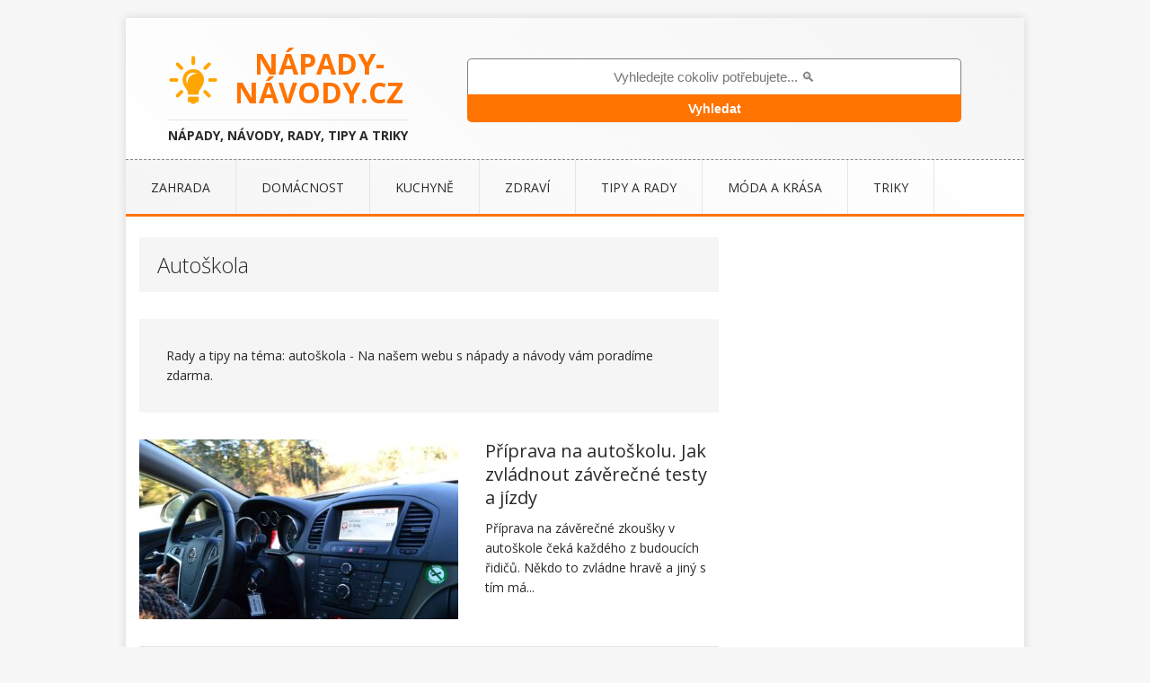

--- FILE ---
content_type: text/html; charset=UTF-8
request_url: https://napady-navody.cz/tipy/autoskola/
body_size: 10252
content:
<!DOCTYPE html>
<html class="no-js" lang="cs">
<head>
<meta charset="UTF-8">
<meta name="viewport" content="width=device-width, initial-scale=1.0">
<link rel="profile" href="https://gmpg.org/xfn/11" />
<meta name="google-site-verification" content="FrKmwLdVAglz_tTnIKqeMW5L96BCTIQVJBITK9WLkTs" />
<title>Autoškola | Nápady, návod, návody, rady a tipy</title>

<!-- This site is optimized with the Yoast SEO plugin v13.2 - https://yoast.com/wordpress/plugins/seo/ -->
<meta name="description" content="Rady a tipy na téma: autoškola - Navštivte náš web s nápady a návody a poradíme vám zdarma."/>
<meta name="robots" content="max-snippet:-1, max-image-preview:large, max-video-preview:-1"/>
<link rel="canonical" href="https://napady-navody.cz/tipy/autoskola/" />
<meta property="og:locale" content="cs_CZ" />
<meta property="og:type" content="object" />
<meta property="og:title" content="Autoškola | Nápady, návod, návody, rady a tipy" />
<meta property="og:description" content="Rady a tipy na téma: autoškola - Navštivte náš web s nápady a návody a poradíme vám zdarma." />
<meta property="og:url" content="https://napady-navody.cz/tipy/autoskola/" />
<meta property="og:site_name" content="NÁPADY-NÁVODY.cz" />
<meta name="twitter:card" content="summary_large_image" />
<meta name="twitter:description" content="Rady a tipy na téma: autoškola - Navštivte náš web s nápady a návody a poradíme vám zdarma." />
<meta name="twitter:title" content="Autoškola | Nápady, návod, návody, rady a tipy" />
<script type='application/ld+json' class='yoast-schema-graph yoast-schema-graph--main'>{"@context":"https://schema.org","@graph":[{"@type":"WebSite","@id":"https://napady-navody.cz/#website","url":"https://napady-navody.cz/","name":"N\u00c1PADY-N\u00c1VODY.cz","inLanguage":"cs","description":"N\u00e1pady, n\u00e1vody, rady, tipy a triky","potentialAction":{"@type":"SearchAction","target":"https://napady-navody.cz/?s={search_term_string}","query-input":"required name=search_term_string"}},{"@type":"CollectionPage","@id":"https://napady-navody.cz/tipy/autoskola/#webpage","url":"https://napady-navody.cz/tipy/autoskola/","name":"Auto\u0161kola | N\u00e1pady, n\u00e1vod, n\u00e1vody, rady a tipy","isPartOf":{"@id":"https://napady-navody.cz/#website"},"inLanguage":"cs","description":"Rady a tipy na t\u00e9ma: auto\u0161kola - Nav\u0161tivte n\u00e1\u0161 web s n\u00e1pady a n\u00e1vody a porad\u00edme v\u00e1m zdarma."}]}</script>
<!-- / Yoast SEO plugin. -->

<link rel='dns-prefetch' href='//fonts.googleapis.com' />
<link rel='dns-prefetch' href='//s.w.org' />
<link rel="alternate" type="application/rss+xml" title="NÁPADY-NÁVODY.cz &raquo; RSS zdroj" href="https://napady-navody.cz/feed/" />
<link rel="alternate" type="application/rss+xml" title="NÁPADY-NÁVODY.cz &raquo; RSS komentářů" href="https://napady-navody.cz/comments/feed/" />
<link rel="alternate" type="application/rss+xml" title="NÁPADY-NÁVODY.cz &raquo; RSS pro štítek autoškola" href="https://napady-navody.cz/tipy/autoskola/feed/" />
		<script type="text/javascript">
			window._wpemojiSettings = {"baseUrl":"https:\/\/s.w.org\/images\/core\/emoji\/12.0.0-1\/72x72\/","ext":".png","svgUrl":"https:\/\/s.w.org\/images\/core\/emoji\/12.0.0-1\/svg\/","svgExt":".svg","source":{"concatemoji":"https:\/\/napady-navody.cz\/wp-includes\/js\/wp-emoji-release.min.js?ver=5.3.18"}};
			!function(e,a,t){var n,r,o,i=a.createElement("canvas"),p=i.getContext&&i.getContext("2d");function s(e,t){var a=String.fromCharCode;p.clearRect(0,0,i.width,i.height),p.fillText(a.apply(this,e),0,0);e=i.toDataURL();return p.clearRect(0,0,i.width,i.height),p.fillText(a.apply(this,t),0,0),e===i.toDataURL()}function c(e){var t=a.createElement("script");t.src=e,t.defer=t.type="text/javascript",a.getElementsByTagName("head")[0].appendChild(t)}for(o=Array("flag","emoji"),t.supports={everything:!0,everythingExceptFlag:!0},r=0;r<o.length;r++)t.supports[o[r]]=function(e){if(!p||!p.fillText)return!1;switch(p.textBaseline="top",p.font="600 32px Arial",e){case"flag":return s([127987,65039,8205,9895,65039],[127987,65039,8203,9895,65039])?!1:!s([55356,56826,55356,56819],[55356,56826,8203,55356,56819])&&!s([55356,57332,56128,56423,56128,56418,56128,56421,56128,56430,56128,56423,56128,56447],[55356,57332,8203,56128,56423,8203,56128,56418,8203,56128,56421,8203,56128,56430,8203,56128,56423,8203,56128,56447]);case"emoji":return!s([55357,56424,55356,57342,8205,55358,56605,8205,55357,56424,55356,57340],[55357,56424,55356,57342,8203,55358,56605,8203,55357,56424,55356,57340])}return!1}(o[r]),t.supports.everything=t.supports.everything&&t.supports[o[r]],"flag"!==o[r]&&(t.supports.everythingExceptFlag=t.supports.everythingExceptFlag&&t.supports[o[r]]);t.supports.everythingExceptFlag=t.supports.everythingExceptFlag&&!t.supports.flag,t.DOMReady=!1,t.readyCallback=function(){t.DOMReady=!0},t.supports.everything||(n=function(){t.readyCallback()},a.addEventListener?(a.addEventListener("DOMContentLoaded",n,!1),e.addEventListener("load",n,!1)):(e.attachEvent("onload",n),a.attachEvent("onreadystatechange",function(){"complete"===a.readyState&&t.readyCallback()})),(n=t.source||{}).concatemoji?c(n.concatemoji):n.wpemoji&&n.twemoji&&(c(n.twemoji),c(n.wpemoji)))}(window,document,window._wpemojiSettings);
		</script>
		<style type="text/css">
img.wp-smiley,
img.emoji {
	display: inline !important;
	border: none !important;
	box-shadow: none !important;
	height: 1em !important;
	width: 1em !important;
	margin: 0 .07em !important;
	vertical-align: -0.1em !important;
	background: none !important;
	padding: 0 !important;
}
</style>
	<link rel='stylesheet' id='wp-block-library-css'  href='https://napady-navody.cz/wp-includes/css/dist/block-library/style.min.css?ver=5.3.18' type='text/css' media='all' />
<style id='e489de33caa4f31140e5cfe556b9afec-front-css-inline-css' type='text/css'>
.autox-thickbox.button{margin: 0 5px;}.automaticx-video-container{position:relative;padding-bottom:56.25%;height:0;overflow:hidden}.automaticx-video-container embed,.automaticx-video-container amp-youtube,.automaticx-video-container iframe,.automaticx-video-container object{position:absolute;top:0;left:0;width:100%;height:100%}.automaticx-dual-ring{width:10px;aspect-ratio:1;border-radius:50%;border:6px solid;border-color:#000 #0000;animation:1s infinite automaticxs1}@keyframes automaticxs1{to{transform:rotate(.5turn)}}#openai-chat-response{padding-top:5px}.openchat-dots-bars-2{width:28px;height:28px;--c:linear-gradient(currentColor 0 0);--r1:radial-gradient(farthest-side at bottom,currentColor 93%,#0000);--r2:radial-gradient(farthest-side at top   ,currentColor 93%,#0000);background:var(--c),var(--r1),var(--r2),var(--c),var(--r1),var(--r2),var(--c),var(--r1),var(--r2);background-repeat:no-repeat;animation:1s infinite alternate automaticxdb2}@keyframes automaticxdb2{0%,25%{background-size:8px 0,8px 4px,8px 4px,8px 0,8px 4px,8px 4px,8px 0,8px 4px,8px 4px;background-position:0 50%,0 calc(50% - 2px),0 calc(50% + 2px),50% 50%,50% calc(50% - 2px),50% calc(50% + 2px),100% 50%,100% calc(50% - 2px),100% calc(50% + 2px)}50%{background-size:8px 100%,8px 4px,8px 4px,8px 0,8px 4px,8px 4px,8px 0,8px 4px,8px 4px;background-position:0 50%,0 calc(0% - 2px),0 calc(100% + 2px),50% 50%,50% calc(50% - 2px),50% calc(50% + 2px),100% 50%,100% calc(50% - 2px),100% calc(50% + 2px)}75%{background-size:8px 100%,8px 4px,8px 4px,8px 100%,8px 4px,8px 4px,8px 0,8px 4px,8px 4px;background-position:0 50%,0 calc(0% - 2px),0 calc(100% + 2px),50% 50%,50% calc(0% - 2px),50% calc(100% + 2px),100% 50%,100% calc(50% - 2px),100% calc(50% + 2px)}100%,95%{background-size:8px 100%,8px 4px,8px 4px,8px 100%,8px 4px,8px 4px,8px 100%,8px 4px,8px 4px;background-position:0 50%,0 calc(0% - 2px),0 calc(100% + 2px),50% 50%,50% calc(0% - 2px),50% calc(100% + 2px),100% 50%,100% calc(0% - 2px),100% calc(100% + 2px)}}
</style>
<link rel='stylesheet' id='email-subscribers-css'  href='https://napady-navody.cz/wp-content/plugins/email-subscribers/lite/public/css/email-subscribers-public.css' type='text/css' media='all' />
<link rel='stylesheet' id='kk-star-ratings-css'  href='https://napady-navody.cz/wp-content/plugins/kk-star-ratings/public/css/kk-star-ratings.css?ver=4.1.3' type='text/css' media='all' />
<style id='kk-star-ratings-inline-css' type='text/css'>
.kk-star-ratings .kksr-stars .kksr-star {
        margin-right: 2px;
    }
    [dir="rtl"] .kk-star-ratings .kksr-stars .kksr-star {
        margin-left: 2px;
        margin-right: 0;
    }
</style>
<link rel='stylesheet' id='mh-google-fonts-css'  href='https://fonts.googleapis.com/css?family=Open+Sans:300,400,400italic,700' type='text/css' media='all' />
<link rel='stylesheet' id='mh-edition-lite-css'  href='https://napady-navody.cz/wp-content/themes/mh-edition-lite/style.css?ver=1.1.9' type='text/css' media='all' />
<link rel='stylesheet' id='mh-font-awesome-css'  href='https://napady-navody.cz/wp-content/themes/mh-edition-lite/includes/font-awesome.min.css' type='text/css' media='all' />
<script type='text/javascript' src='https://napady-navody.cz/wp-includes/js/jquery/jquery.js?ver=1.12.4-wp'></script>
<script type='text/javascript' src='https://napady-navody.cz/wp-includes/js/jquery/jquery-migrate.min.js?ver=1.4.1'></script>
<script type='text/javascript'>
/* <![CDATA[ */
var es_data = {"messages":{"es_empty_email_notice":"Please enter email address","es_rate_limit_notice":"You need to wait for sometime before subscribing again","es_single_optin_success_message":"Successfully Subscribed.","es_email_exists_notice":"Email Address already exists!","es_unexpected_error_notice":"Oops.. Unexpected error occurred.","es_invalid_email_notice":"Invalid email address","es_try_later_notice":"Please try after some time"},"es_ajax_url":"https:\/\/napady-navody.cz\/wp-admin\/admin-ajax.php"};
/* ]]> */
</script>
<script type='text/javascript' src='https://napady-navody.cz/wp-content/plugins/email-subscribers/lite/public/js/email-subscribers-public.js'></script>
<script type='text/javascript' src='https://napady-navody.cz/wp-content/themes/mh-edition-lite/js/scripts.js?ver=1.1.9'></script>
<link rel='https://api.w.org/' href='https://napady-navody.cz/wp-json/' />
<link rel="EditURI" type="application/rsd+xml" title="RSD" href="https://napady-navody.cz/xmlrpc.php?rsd" />
<link rel="wlwmanifest" type="application/wlwmanifest+xml" href="https://napady-navody.cz/wp-includes/wlwmanifest.xml" /> 
<meta name="generator" content="WordPress 5.3.18" />
<!--[if lt IE 9]>
<script src="https://napady-navody.cz/wp-content/themes/mh-edition-lite/js/css3-mediaqueries.js"></script>
<![endif]-->
<link rel="icon" href="https://napady-navody.cz/wp-content/uploads/2018/08/cropped-napady-navody-logo-1-32x32.png" sizes="32x32" />
<link rel="icon" href="https://napady-navody.cz/wp-content/uploads/2018/08/cropped-napady-navody-logo-1-192x192.png" sizes="192x192" />
<link rel="apple-touch-icon-precomposed" href="https://napady-navody.cz/wp-content/uploads/2018/08/cropped-napady-navody-logo-1-180x180.png" />
<meta name="msapplication-TileImage" content="https://napady-navody.cz/wp-content/uploads/2018/08/cropped-napady-navody-logo-1-270x270.png" />
		<style type="text/css" id="wp-custom-css">
			#main-content .pinter {

  margin-right: 35px;
}


@media screen and (max-width: 1080px) {
.error404  .mh-widget .search-form .search-field {
    width: 90%;
  }
	  }

.ctete1
{ 
margin-bottom: 20px; width: 300px; float: right; margin-right: 10px;
	}


@media only screen and (max-width: 649px) {.ctete1, .ctete3
{ 
float: unset !important; margin: 0 auto;
	margin-left: auto !important;
	}
	}


@media only screen and (max-width: 649px) {.ctete2
{ 
float: unset !important; margin: 0 auto;
	}
	}

.ctete2
{ 
float: left;  width: 300px; 
	}


.ctete3
{ 
margin-bottom: 20px; width: 300px; float: left;
	margin-left: 20px;
	}


	.ctetedale

 { 
	 margin-bottom: 5px;
font-weight: bold; font-size: 23px; 
}

@media only screen and (max-width: 649px) {.ctetedale

 { 
margin: 0 auto; width: 300px;
	margin-bottom: 10px;
}
		 
	}

.pocitadlo { float: right;
margin-top: 6px;
display: block;
}



.zdrojinfo  {

margin-top: -8px;
text-align: left;
margin-bottom: 37px;
	}


.zdrojinfo a  {

font-weight: 500; color: #38b7ee;
	}

.entry-content blockquote {

max-width: 260px;
float: left;
margin-right: 30px;
border: none;
box-shadow: 2px 2px 15px 0px #ccc;
margin-left: 5px;
	
	}


 blockquote::before {

content: "Věděli jste?";
color: #ff7300;
	 font-size: 25px;
	 font-weight: bold;
	}





@media only screen and (max-width: 500px) { .entry-content blockquote { max-width: 100%;
margin-right: 1px;
margin-left: 1px;
	
	}

}

.page-numbers:hover, .current, a:hover .pagelink {     background: #ff7300 ;   }







.postid-15866 .wp-caption:before, .postid-15866 .zdroj, .postid-15866 .autor,
.postid-15866 .dalsi2,
.postid-18245 .wp-caption:before, .postid-18245 .zdroj, .postid-18245 .autor,
.postid-18245 .dalsi2, .postid-22316 .dalsi2, .postid-22316 .zdroj, .postid-22316 .wp-caption:before,
postid-23623 .dalsi2, .postid-23623 .zdroj, .postid-23623 .wp-caption:before,
.postid-27302 .wp-caption:before, .postid-27302 .zdroj, .postid-27302 .autor,
.postid-32130 .zdroj {
 

display: none;
}


.mh-loop-pagination { 
margin-bottom: 30px;
}





.pinter {float: left; margin-top: -7px; margin-right: 55px;
}


@media only screen and (max-width: 1020px) {.pinter { display: none;

}
}


.pintermobil {
	
display: block; margin-top: 30px; text-align: center;


}


@media only screen and (min-width: 501px) {.pintermobil { display: none;

}
}



@media only screen and (max-width: 500px) {.pocitadlo { margin-top: 20px;

}
}


.pocitadlomobil {
	display: none;
	width: 100px;
	margin: 0 auto;
margin-bottom: 10px;

}


@media only screen and (min-width: 501px) {.pocitadlomobil { display: none;

}
}


input[type="search"]::-webkit-search-decoration,
input[type="search"]::-webkit-search-cancel-button,
input[type="search"]::-webkit-search-results-button,
input[type="search"]::-webkit-search-results-decoration { display: none; }


.entry-content .search-form .search-submit {          
	
	width: 90%;
}



@media only screen and (max-width: 1080px) { 
	 .search-form  {          
	clear: both;
	margin: 15px;

}
	
.mh-main-nav  {
border-top: none !important;
	}
}



@media only screen and (max-width: 767px) { .search-form  {          

margin-bottom: 30px;
}
}





input:hover::placeholder {          color: transparent;
}



.mh-main-nav  {
border-top: 1px dashed #888888;
max-height: 60px;
overflow: hidden;	
background: linear-gradient(45deg, #f5f5f5, white 100%);}


	.search-form .search-field {
width: 100%;
	font-size: 15px;
		height: 40px;
text-align: center;
	border-radius: 5px;
	border: 1px solid gray;
border-bottom: none;
	 border-bottom-left-radius: 0;
	 border-bottom-right-radius: 0;
}


.search-form .search-submit {

	background: none;
	border-radius: 5px;
	margin: 0 auto;
	border-top-left-radius: 0;
	 border-top-right-radius: 0;
	background: #ff7300 !important;
color: white;
	display: block;
height: 37px;
	margin-top: -6px;
	font-size: 14px;
}







@media only screen and (min-width: 1080px) {
	 .hm-search-box-container {
 
width: 550px;
margin: 0 auto;	
	padding-top: 45px;
float: left;
		 padding-left: 30px
}


.mh-custom-header  {
 
width: 350px;
float: left;
}
	
	
	.search-form .search-field {

width: 550px;

}
	
		.search-form .search-submit {
width: 550px;

}
	


	}


	
	

@media only screen and (max-width: 500px) {.hm-search-box {
 
display: none !important;

}
}







.entry-content .search-form .search-submit{

	
	background: #ff7300 !important;

}

.search-form .search-submit:hover {


	
	background: #515151 !important;


}

.search-form .search-submit {

width: 100%;
	background: none;
}


.entry-thumbnail img, .wp-caption img{ pointer-events: none;}


.mh-loop-item:hover a {
 
color: #ff7300;

}

.tag .page-title::first-letter {
 
text-transform: capitalize; }


.mh-loop-title {
 
font-weight: 500;
}

.home .mh-loop-title {
 
font-weight: 200;
}

@media only screen and (min-width: 500px) {#mobilniboxik{
 
display: none;

}
}

#mobilniboxik{
 margin: 15px;
	margin-bottom: 17px;
background: #eee;
}

.pridejte{
 
color: #444 !important;
	font-weight: bold;
	padding-bottom: 15px;
	width: 250px;
	display: block;
}

.mh-sidebar .pridejte  {
 
color: #444 !important; font-weight: bold; display: block; margin-top: 20px; font-size: 18px; background: #eee; padding-top: 15px; padding-bottom: 15px; width: 300px;
}


.rucka{

font-size: 45px; float: left; padding-top: 12px;
}

@media only screen and (max-width: 500px) {.dalsi:nth-child(2){
 
display: none;

}
}

#ssp-zone-205006, #ssp-zone-205001, #ssp-zone-205011, #ssp-zone-205016 {
 
margin: 0 auto;}



.fb_iframe_widget_fluid_desktop iframe {
 
    width: 100% !important;
}


.postid-308 .kk-star-ratings
{

display: none !important;

}

.kk-star-ratings .kksr-legend  {
    margin-top: 3px;
font-weight: 600;
opacity: 1;
	}



p:nth-child(3) {
 

padding-top: 10px;
	
	}

.autor  { float: left;
font-size: 14px;
margin-top: 6px;
	font-style: italic;
	}


@media only screen and (max-width: 500px) {
.autor  {
float: none; margin-top: 10px; text-align: center; margin-bottom: -5px;
	
	}}

.nadpisctetedale  {
	
font-size: 17px;
	color: #ff7300;
}


.titulekctetedale  {
	
font-weight: normal;
	color: #2a2a2a;
}

#dalsi2:hover .titulekctetedale {
	

	color: #ff7300;
}

#dalsi2  {
	
clear: both;
	margin-bottom: 20px;
	background: linear-gradient(45deg, #f5f5f5, white 100%);
}


.entry-thumbnail, figure {
	
position: relative;

}

.wp-caption:before, .zdroj {
 

position: absolute;
 background: black;



   opacity: 0.5;
top: 7px;
right: 10px;
	font-size: 17px;
color: white;
	padding: 0 10px 0 10px;
    content:"zdroj: Pixabay";
}

.postid-7557 .wp-caption:before {
 


    content:"poskytnuto Instagram / @meetmylovelyworld";
}



.kontad {
	position: fixed;
	z-index: 10000;
	bottom: 0;
	width: 100%;
	left: 50%;
	transform: translatex(-50%);
	background: rgba(0,0,0,0.3);
	display: flex;
	justify-content: center;
}

.kontad-zavrit {
	position: absolute;
	bottom: 100%;
	right: 0;
	color: #ffffff;
	padding: 2px 5px;
	background: rgba(0,0,0,.3);
}

.kontad-zavrit:hover {
	color: #eee !important;
	text-decoration: none;
}


.kontad-zavrit a:hover {
	color: #eee !important;
	text-decoration: none;
}


.slicknav_btn {
	width: 97%;
	background: gainsboro;
}



@media only screen and (max-width: 500px) {
#SMR {
padding-bottom: 25px;

	}}

	
.wp-caption-text, 	.page-id-1840 .fb-comments{
display: none ;

}

 .page-id-1840 .kk-star-ratings {
display: none !important;

}

.mh-copyright a {
    color: unset;
    font-weight: 200;
}


 .page-id-1840 .entry-content {
margin-left: 30px;

}



@media only screen and (max-width: 500px) {
.fb-page {
display: none !important;
}}





@media only screen and (max-width: 800px) {
.mh-container .mh-sidebar {     max-width: 300px; 
	margin: 0 auto;}}

.entry-meta a {
    font-weight: 500;
    color: 
    gray;
	    font-size: 13px;
}


.entry-meta {
 
    padding-left: 0px;
    padding-right: 0px;
    margin-top: 0;
}

.mh-copyright-wrap {
 
     padding-left: 20px;
}

.mh-copyright {
 
     padding-left: 0px;
}

.mh-sidebar {
  
    max-width: 300px;
}

.postid-508 .wp-embedded-content {

  overflow: hidden;
max-height: 395px;

border-bottom: 1px solid #e5e5e5;;
}

.mh-loop-excerpt{

  overflow: hidden;

}





@media only screen and (max-width: 965px) {
#main-content #sezboxik {
display: none !important;

}}



.kk-star-ratings.kksr-align-right {

  
    justify-content: flex-end;
    margin-top: -15px;
margin-bottom: 10px;margin-left: 10px;
}


.kk-star-ratings.kksr-align-right strong {
opacity: .8;
  
}


.kksr-count{

opacity: .7 !important;

    margin-right: -1px;

}








@media only screen and (max-width: 500px) {
.kk-star-ratings.kksr-align-right  {
float: none;
margin: 0 auto;
    margin-bottom: 0px;
max-width: 223px;
margin-bottom: 10px;
	
	}}

.addszn img  {

float: right;

	}



.addszn:hover

{
    filter: brightness(90%);}

.addszn  {
height: 80px;
	}

.addtext {

float: left;
margin-top: 5px;
	margin-left: 10px;
	color: red;
	font-size: 20px;
	max-width: 400px;
  line-height: 1.3;
	}



.addtext .fa {



	margin-left: 10px;


	}


.addtext .fa:first-child {



	margin-left: 20px;


	}


#stredak .dalsi  {

margin-right: 0px;
	
	}

@media only screen and (max-width: 500px) {
 #stredak {
margin: 0 auto;
margin-bottom: -15px;
max-width: 300px;

}}

@media only screen and (max-width: 500px) {
 #stredak .dalsi {
margin-right: 0px;

}}
	
	
	.mh-widget .search-form {
background: #f5f5f5; margin-top: -60px;
		
	}



@media only screen and (max-width: 940px) {
	.mh-widget .search-form {
background: #f5f5f5; margin-top: -40px;
		
	}
}
	

.search  .mh-widget-title {
text-align: center;		
	}


.celelogo  {
width: 300px;
	margin: 0 auto;
}


.h1ka, .mh-header-title{
font-size: 2rem;  font-weight: 600 !important;  line-height: 1;font-family: 'Open Sans', Helvetica, Arial, sans-serif;  color: #ff7300;
width: 190px;
	float: right;
	margin-right: 20px
	}

@media only screen and (max-width: 500px) {
.h1logo  {
	
	display: none;
	}
	
	
	.celelogo  {
	
width: 100%;	}
	
	
	 .h1ka, .mh-header-title {         float: unset;     width: 100%;   } 
	
		}
	





@media only screen and (max-width: 940px) {
	.h1ka, .mh-header-title {
font-size: 1.9rem;
	}	
	}

.h2ka, .mh-header-tagline{
display: inline-block;  font-size: 14px;  font-size: 0.875rem;  line-height: 1;  color: #2a2a2a !important;  padding-top: 10px;  margin-top: 10px;  border-top: 1px solid #e5e5e5;
	font-family: 'Open Sans', Helvetica, Arial, sans-serif;  font-weight: 700;

	}

.mh-header-title {

font-weight: 500;}


#sezboxik:hover

{
    filter: brightness(90%);}

.mh-excerpt-more:hover {

background: #ff7300;
}

.mh-post-nav-wrap {
    padding: 0px;
    margin-bottom: 30px;
    background: none;
    text-transform: uppercase;
padding-top: 30px;}



.mh-post-nav a {
	font-size: 17px;
	margin-right: 0px;
		margin-left: 0px;
		 padding: 20px 50px 20px 50px;


}



@media only screen and (max-width: 620px) {
.mh-post-nav a {
 padding: 0;

}}


@media only screen and (max-width: 620px) {
.mh-post-nav {

    float: left;
    margin: 0;
    text-align: center;
    width: 50%;

}}

@media only screen and (max-width: 620px) {
.mh-post-nav-wrap {

    margin-left: 20px;

}}


@media only screen and (max-width: 620px) {
#dalsizmizet{

display: none;
}}



.entry-thumbnail img {
    width: 100%;
    max-height: 360px;
    object-fit: cover;
}






.page-title {
  
    margin-top: 8px;
}


.mh-loop-item {
   
    margin-top: 5px;
}


.slicknav_nav a {
    display: block;
    padding: 5px 10px;
    margin: 2px 5px;
    text-decoration: none;
    color: #fff;
    background: #ff7300;
}

.slicknav_menu {
    padding: 0;
    background: white;
}

.box p {
margin-left:20px;}

.search-form input {
   
    text-transform: none;
}

.mh-loop-meta {
display: none;}


a:hover {
    color: #ff7300;
}

.mh-header-tagline {
    display: inline-block;
    font-size: 14px;
    font-size: 0.875rem;
    line-height: 1;
    color: #ff7300;
    padding-top: 10px;
    margin-top: 10px;
    border-top: 1px solid #e5e5e5;
}

.mh-header {
    border-bottom: 3px solid #ff7300;
	background: linear-gradient(45deg, white, #f5f5f5 100%);
}


.mh-container, .mh-container-inner {
    width: 100%;
    max-width: 1000px;
    margin: 0 auto;
    position: relative;
}

.mh-main-nav li:last-child {
  
    border-right: none;
}

.mh-main-nav li a {
    display: block;
    color: #2a2a2a;
	padding: 20px 28px;
  text-decoration: none;
  font-weight: 500;
}


.entry-title {
	margin-left: 5px;
   font-weight: 700;
	padding-bottom: 0px;
padding-top: 10px;
}


.mh-wrapper {
    padding: 15px;
    background: #fff;
	padding-right: 5px;
}

@media only screen and (max-width: 500px) {
 .mh-wrapper {

	padding-right: 13px;
}
}

.mh-site-logo {
    text-align: center;
	padding-bottom: 10px;
}


#ecka {
height: 200px;
width: 355px;
object-fit: cover;}		</style>
		<script src="https://pocitadlolibise.seznam.cz/pocitadlolibise.js" async></script>
<script async defer src="//assets.pinterest.com/js/pinit.js"></script>

<!-- Google Tag (gtag.js) -->
<script async src="https://www.googletagmanager.com/gtag/js?id=G-4ZXKD4XBZ7"></script>

<!--  Inicializace Google Analytics normální -->
<script>
  window.dataLayer = window.dataLayer || [];
  function gtag(){dataLayer.push(arguments);}
  gtag('js', new Date());

  gtag('config', 'G-4ZXKD4XBZ7');
</script> 
</head>
<div class='code-block code-block-1' style='margin-top: 20px; margin-bottom: 10px; text-align: center;'>
<!-- připojení obslužných scriptů – měřící a výdejový -->
<script src="https://ssp.seznam.cz/static/js/ssp.js"></script>


  



</div>
<body data-rsssl=1 id="mh-mobile" class="archive tag tag-autoskola tag-796 mh-right-sb">
<!-- Google Tag Manager (noscript) -->
<noscript><iframe src="https://www.googletagmanager.com/ns.html?id=GTM-W7Z2MC6"
height="0" width="0" style="display:none;visibility:hidden"></iframe></noscript>
<!-- End Google Tag Manager (noscript) -->
<div class="mh-container mh-container-outer">
<div class="mh-header-mobile-nav clearfix"></div>
<header class="mh-header">
	<div class="mh-container mh-container-inner mh-row clearfix">
		<div class="mh-col-1-1 mh-custom-header">
<a href="https://napady-navody.cz/" title="NÁPADY-NÁVODY.cz" rel="home">
<div class="mh-site-logo" role="banner">
<div class="mh-header-text">
<div class="celelogo"><img class="h1logo" src="/wp-content/uploads/2023/10/napady-logo-new.png" alt="Nápady a návody" width="68" height="68"><div class="h1ka">NÁPADY-NÁVODY.cz</div>
<div class="h2ka">Nápady, návody, rady, tipy a triky</div></div>
</div>
</div>
</a>
</div>
		<div class="hm-search-box-container" style="display: block;">
					<div class="hm-search-box">
						<form role="search" method="get" class="search-form" action="/">
				<label>
					<span class="screen-reader-text">Vyhledejte cokoliv potřebujete...</span>
					<input type="search" autocomplete="on" class="search-field" placeholder="Vyhledejte cokoliv potřebujete... 🔍" value="" name="s">
							
				</label>
				<input type="submit" class="search-submit" value="Vyhledat">
			
			</form>					</div><!-- th-search-box -->
				</div>
	</div>
	<nav class="mh-main-nav clearfix">
		<div class="menu-horni-container"><ul id="menu-horni" class="menu"><li id="menu-item-11" class="menu-item menu-item-type-taxonomy menu-item-object-category menu-item-11"><a href="https://napady-navody.cz/rady/do-zahrady/">Zahrada</a></li>
<li id="menu-item-12" class="menu-item menu-item-type-taxonomy menu-item-object-category menu-item-12"><a href="https://napady-navody.cz/rady/do-domacnosti/">Domácnost</a></li>
<li id="menu-item-13" class="menu-item menu-item-type-taxonomy menu-item-object-category menu-item-13"><a href="https://napady-navody.cz/rady/do-kuchyne/">Kuchyně</a></li>
<li id="menu-item-16" class="menu-item menu-item-type-taxonomy menu-item-object-category menu-item-16"><a href="https://napady-navody.cz/rady/zdravi/">Zdraví</a></li>
<li id="menu-item-17" class="menu-item menu-item-type-taxonomy menu-item-object-category menu-item-17"><a href="https://napady-navody.cz/rady/tipy-a-rady/">Tipy a rady</a></li>
<li id="menu-item-18" class="menu-item menu-item-type-taxonomy menu-item-object-category menu-item-18"><a href="https://napady-navody.cz/rady/moda-a-krasa/">Móda a krása</a></li>
<li id="menu-item-5197" class="menu-item menu-item-type-taxonomy menu-item-object-category menu-item-5197"><a href="https://napady-navody.cz/rady/triky/">Triky</a></li>
<li id="menu-item-2961" class="menu-item menu-item-type-taxonomy menu-item-object-category menu-item-2961"><a href="https://napady-navody.cz/rady/recepty/">Recepty</a></li>
</ul></div>	</nav>
</header>

<div class="mh-wrapper clearfix">
	<div id="main-content" class="mh-loop mh-content"><header class="page-header">
<h1 class="page-title">autoškola</h1>
</header>
<section class="mh-category-desc">Rady a tipy na téma: autoškola - Na našem  webu s nápady a návody vám poradíme zdarma.</section><article class="mh-loop-item clearfix post-3056 post type-post status-publish format-standard has-post-thumbnail hentry category-tipy-a-rady tag-auto tag-autoskola tag-moto tag-motoskola tag-ridicak tag-ridicske-opravneni">
	<div class="mh-loop-thumb">
		<a href="https://napady-navody.cz/priprava-na-autoskolu-jak-zvladnout-zaverecne-testy-a-jizdy/"><img width="355" height="200" src="https://napady-navody.cz/wp-content/uploads/2020/07/Příprava-na-autoškolu-355x200.jpg" class="attachment-mh-edition-lite-medium size-mh-edition-lite-medium wp-post-image" alt="Příprava na autoškolu" srcset="https://napady-navody.cz/wp-content/uploads/2020/07/Příprava-na-autoškolu-355x200.jpg 355w, https://napady-navody.cz/wp-content/uploads/2020/07/Příprava-na-autoškolu-737x415.jpg 737w" sizes="(max-width: 355px) 100vw, 355px" />		</a>
	</div>
	<div class="mh-loop-content clearfix">
		<header class="mh-loop-header">
			<h3 class="mh-loop-title">
				<a href="https://napady-navody.cz/priprava-na-autoskolu-jak-zvladnout-zaverecne-testy-a-jizdy/" rel="bookmark">
					Příprava na autoškolu. Jak zvládnout závěrečné testy a jízdy				</a>
			</h3>
			<div class="mh-meta mh-loop-meta">
				<span class="mh-meta-date"><i class="fa fa-clock-o"></i>29. 8. 2020</span>
<span class="mh-meta-comments"><i class="fa fa-comment-o"></i><a class="mh-comment-count-link" href="https://napady-navody.cz/priprava-na-autoskolu-jak-zvladnout-zaverecne-testy-a-jizdy/#mh-comments">0</a></span>
			</div>
		</header>
		<div class="mh-loop-excerpt">
			<div class="mh-excerpt">Příprava na závěrečné zkoušky v autoškole čeká každého z budoucích řidičů. Někdo to zvládne hravě a jiný s tím má...</div>		</div>
	</div>
</article>	</div>
		<aside class="mh-widget-col-1 mh-sidebar">

		


<div class='code-block code-block-6' style='margin: 8px 0; clear: both;'>
 </div>
	
		
		
	
	</aside>

</div>
<div class='code-block code-block-7' style='background: white; padding-bottom: 30px; clear: both;'>
<div style="padding-left: 15px; padding-right: 15px;"><script async src="https://pagead2.googlesyndication.com/pagead/js/adsbygoogle.js?client=ca-pub-6121431065242543"
     crossorigin="anonymous"></script>
<!-- Rectangle dole (Nápady) -->
<ins class="adsbygoogle"
     style="display:block"
     data-ad-client="ca-pub-6121431065242543"
     data-ad-slot="4940609568"
     data-ad-format="auto"
     data-full-width-responsive="true"></ins>
<script>
     (adsbygoogle = window.adsbygoogle || []).push({});
</script></div></div>

<footer class="mh-copyright-wrap">
	<div class="mh-container mh-container-inner clearfix">
		<p class="mh-copyright">NAPADY-NAVODY.cz © 2018-2025 - Všechna práva vyhrazena | <a href="/kontakt">Kontakt</a></p>
	</div>
</footer>
</div><!-- .mh-container-outer -->
<script type='text/javascript'>
/* <![CDATA[ */
var kk_star_ratings = {"action":"kk-star-ratings","endpoint":"https:\/\/napady-navody.cz\/wp-admin\/admin-ajax.php","nonce":"354987d888"};
/* ]]> */
</script>
<script type='text/javascript' src='https://napady-navody.cz/wp-content/plugins/kk-star-ratings/public/js/kk-star-ratings.js?ver=4.1.3'></script>
<script type='text/javascript' src='https://napady-navody.cz/wp-includes/js/wp-embed.min.js?ver=5.3.18'></script>



<script>
	function getPopUp(breakPoint, onScrollElementId, zoneId) {
		//Add necessarily styles to head of page
		function appendStyles() {
			var css = '#seznam-pop-up-ad{ position: fixed; height: 100px; width: 100%; background: rgba(0,0,0,.7);bottom: 0; left: 0; right: 0;  text-align: center; padding: 2px 0; z-index: 9999; transition: height 0.5s; }' +
				'#seznam-pop-up-ad-close{background: rgba(0,0,0,.7); margin-top: -22px; position: absolute; top: 0; right: 0; color: #CCC; cursor: pointer; text-align: center; padding: 2px; height: 22px;}' +
				'.seznam-pop-up-ad-hide{ height: 0 !important; padding: 0!important; margin: 0!important;}';
			var style = document.createElement('style');
			style.innerHTML = css;
			document.head.appendChild(style);
		}

		//Create Ad divs
		function createAdDivs() {
			var div = document.createElement('div');
			div.setAttribute('id', 'seznam-pop-up-ad');
			div.innerHTML = ('<div id="seznam-pop-up-ad-close">Zavřít reklamu</div>' + '<div id="ssp-zone-' + zoneId + '" style="margin: 0 auto;"></div>');
			document.body.appendChild(div);
		}

		//Hide Ad
		function hideAd() {
			document.getElementById("seznam-pop-up-ad").classList.add("seznam-pop-up-ad-hide");
			document.getElementById("seznam-pop-up-ad-close").style.display = "none";
		}

		if ( window.innerWidth <= breakPoint && document.getElementById(onScrollElementId)) {
			appendStyles();
			window.addEventListener("scroll", function () {
				var createdAd = document.getElementById("seznam-pop-up-ad");
				var elementTarget = document.getElementById(onScrollElementId);
				if (window.scrollY > (elementTarget.offsetTop - window.innerHeight)) {
					if (!createdAd) {
						createAdDivs();
						sssp.getAds([
							{
								"zoneId": zoneId,
								"id": "ssp-zone-" + zoneId,
								"width": 500,
								"height": 200
							}
						]);
					}
					document.getElementById("seznam-pop-up-ad-close").addEventListener("click", function () {
						hideAd();
					});
				}
			});
		}
	}

	getPopUp(850, "show-seznam-popup", 205021);
</script>


<script>
  function sendGAEvent(element) {
    var boxik = element.getAttribute('data-boxik');
    
    gtag('event', 'Seznam_boxík', {
      'Přidat boxík na Seznam': boxik,
      'event_label': 'Klik na odkaz',
    });
  }
</script>


<script async type="text/javascript" src="//serve.affiliate.heureka.cz/js/trixam.min.js"></script>
<script defer src="https://static.cloudflareinsights.com/beacon.min.js/vcd15cbe7772f49c399c6a5babf22c1241717689176015" integrity="sha512-ZpsOmlRQV6y907TI0dKBHq9Md29nnaEIPlkf84rnaERnq6zvWvPUqr2ft8M1aS28oN72PdrCzSjY4U6VaAw1EQ==" data-cf-beacon='{"version":"2024.11.0","token":"374694beb0a046aba8a0c270fbd4e7c0","r":1,"server_timing":{"name":{"cfCacheStatus":true,"cfEdge":true,"cfExtPri":true,"cfL4":true,"cfOrigin":true,"cfSpeedBrain":true},"location_startswith":null}}' crossorigin="anonymous"></script>
</body>
</html>

--- FILE ---
content_type: text/html; charset=utf-8
request_url: https://www.google.com/recaptcha/api2/aframe
body_size: 265
content:
<!DOCTYPE HTML><html><head><meta http-equiv="content-type" content="text/html; charset=UTF-8"></head><body><script nonce="TtAxJvuBYOg4XlXTBopCWg">/** Anti-fraud and anti-abuse applications only. See google.com/recaptcha */ try{var clients={'sodar':'https://pagead2.googlesyndication.com/pagead/sodar?'};window.addEventListener("message",function(a){try{if(a.source===window.parent){var b=JSON.parse(a.data);var c=clients[b['id']];if(c){var d=document.createElement('img');d.src=c+b['params']+'&rc='+(localStorage.getItem("rc::a")?sessionStorage.getItem("rc::b"):"");window.document.body.appendChild(d);sessionStorage.setItem("rc::e",parseInt(sessionStorage.getItem("rc::e")||0)+1);localStorage.setItem("rc::h",'1763248276314');}}}catch(b){}});window.parent.postMessage("_grecaptcha_ready", "*");}catch(b){}</script></body></html>